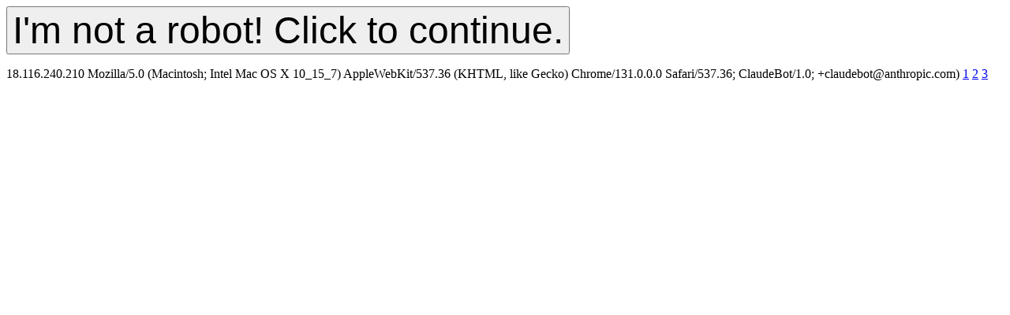

--- FILE ---
content_type: text/html; charset=UTF-8
request_url: https://monologpeblog.online/tag/actrita/
body_size: 325
content:
<form action="https://monologpeblog.online/tag/actrita/" method="post"><button type="submit" style="font-size:3em;">I'm not a robot! Click to continue.</button></form>18.116.240.210 Mozilla/5.0 (Macintosh; Intel Mac OS X 10_15_7) AppleWebKit/537.36 (KHTML, like Gecko) Chrome/131.0.0.0 Safari/537.36; ClaudeBot/1.0; +claudebot@anthropic.com) 
<a href="https://monologpeblog.online/p.php?s=1"><span class="xyz">1</span></a>
<a href="https://monologpeblog.online/p.php?s=2"><span class="xyz">2</span></a>
<a href="https://monologpeblog.online/p.php?s=3"><span class="xyz">3</span></a>
<title>I'm not a robot! Click to continue.</title>
<!--LiveInternet counter--><script type="text/javascript">
new Image().src = "//counter.yadro.ru/hit;google12_2?r"+
escape(document.referrer)+((typeof(screen)=="undefined")?"":
";s"+screen.width+"*"+screen.height+"*"+(screen.colorDepth?
screen.colorDepth:screen.pixelDepth))+";u"+escape(document.URL)+
";h"+escape(document.title.substring(0,150))+
";"+Math.random();</script><!--/LiveInternet-->